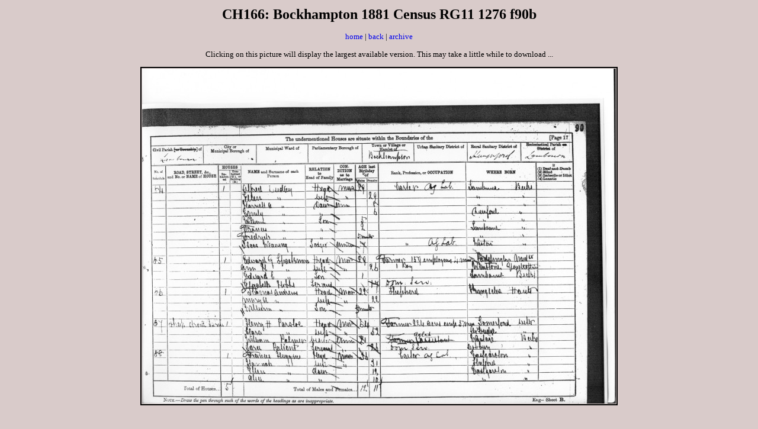

--- FILE ---
content_type: text/html; charset=UTF-8
request_url: http://eastbury.org/picsingle.php?picture_ref=CH166
body_size: 894
content:
<html>

<head><meta http-equiv="Content-Type" content="text/html; charset=utf-8">

<title>picsingle</title>
<meta name="GENERATOR" content="Microsoft FrontPage 4.0">
<meta name="ProgId" content="FrontPage.Editor.Document">
<link rel=stylesheet type="text/css" href="eastbury_01.css">
<meta name="Microsoft Border" content="none, default">
</head>

<SCRIPT TYPE="text/javascript" SRC="backlink.js"></SCRIPT>

<body bgcolor="#D9CBCA">

<div align="center">
  <center>
  <table border="0" width="90%">
    <tr>
      <td width="100%" align="center"><b><font face="Tahoma" size="5">

CH166: Bockhampton 1881 Census RG11 1276 f90b
      </font></b></td>
    </tr>
  </table>
  </center>
</div>

<p align="center"><a href="index.php">home</a> |
     <SCRIPT TYPE="text/javascript">
        <!--
        var gb = new backlink();
        gb.text = "back";
        gb.write();
        //-->
      </SCRIPT>
   | <a href="archive.htm">archive</a>
            
</p>

<p align="center">Clicking on this picture will display the largest available
version. This may take a little while to download ...</p>

<div align="center">
  <center>
  <table border="1" width="10" bordercolor="#000000" cellspacing="0">
    <tr>
    
<td width="100%" align="center"><a href="piclarge.php?picture_ref=CH166"><img border="0" src="images/Screen/CH166.jpg"></a></td>      
    </tr>
  </table>
  </center>
</div>

<p>&nbsp;</p>

<div align="center">
<center>
<table border="1" width="463" bordercolor="#000000" cellpadding="2" cellspacing="0">
<tr>
<td width="16%" valign="top"><font face="Tahoma" size="2">&nbsp;<b>CH166</b></font></td>
<td width="84%" valign="top"><font face="Tahoma" size="2">&nbsp;Bockhampton 1881 Census RG11 1276 f90b</font></td>
</tr>
<tr>
<td width="16%" valign="top"><font face="Tahoma" size="2">&nbsp;<b>Date</b></font></td>
<td width="84%" valign="top"><font face="Tahoma" size="2">&nbsp;1881</font></td>
</tr>
<tr>
<td width="16%" valign="top"><font face="Tahoma" size="2">&nbsp;<b>Source</b></font></td>
<td width="84%" valign="top"><font face="Tahoma" size="2">&nbsp;Christine Houghton</font></td>
</tr>
<tr>
<td width="16%" valign="top"><font face="Tahoma" size="2">&nbsp;<b>Copyright</b></font></td>
<td width="84%" valign="top"><font face="Tahoma" size="2">&nbsp;Public Records Office</font></td>
</tr>
<tr>
<td width="16%" valign="top"><font face="Tahoma" size="2">&nbsp;<b>Notes</b></font></td>
<td width="84%" valign="top"><font face="Tahoma" size="2">&nbsp;</font></td>
</tr>
</table>
</div>

</center>


<p align="center"><a href="index.php">home</a> |
     <SCRIPT TYPE="text/javascript">
        <!--
        var gb = new backlink();
        gb.text = "back";
        gb.write();
        //-->
      </SCRIPT>
   | <a href="archive.htm">archive</a>
            
</p>

</body>

</html>


--- FILE ---
content_type: text/css
request_url: http://eastbury.org/eastbury_01.css
body_size: 224
content:
P {font-family: "Verdana"; "Tahoma"; font-size: 10pt; color: #000000 }A:link {color:"#0066FF";text-decoration:none} A:visited {color:"#0066FF";text-decoration:none}A:hover {color:"#008888";text-decoration:underline}